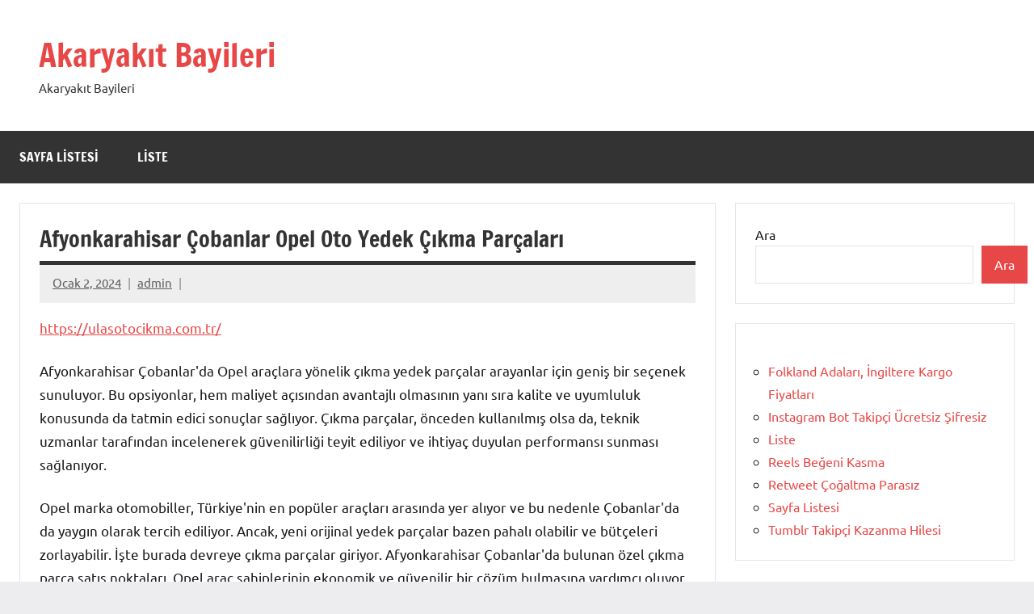

--- FILE ---
content_type: text/html; charset=UTF-8
request_url: https://akaryakitbayileri.com.tr/afyonkarahisar-cobanlar-opel-oto-yedek-cikma-parcalari/
body_size: 13136
content:
<!DOCTYPE html>
<html lang="tr">

<head>
<meta charset="UTF-8">
<meta name="viewport" content="width=device-width, initial-scale=1">
<link rel="profile" href="https://gmpg.org/xfn/11">

<title>Afyonkarahisar Çobanlar Opel Oto Yedek Çıkma Parçaları &#8211; Akaryakıt Bayileri</title>
<meta name='robots' content='max-image-preview:large' />
<link rel="alternate" type="application/rss+xml" title="Akaryakıt Bayileri &raquo; akışı" href="https://akaryakitbayileri.com.tr/feed/" />
<link rel="alternate" type="application/rss+xml" title="Akaryakıt Bayileri &raquo; yorum akışı" href="https://akaryakitbayileri.com.tr/comments/feed/" />
<link rel="alternate" title="oEmbed (JSON)" type="application/json+oembed" href="https://akaryakitbayileri.com.tr/wp-json/oembed/1.0/embed?url=https%3A%2F%2Fakaryakitbayileri.com.tr%2Fafyonkarahisar-cobanlar-opel-oto-yedek-cikma-parcalari%2F" />
<link rel="alternate" title="oEmbed (XML)" type="text/xml+oembed" href="https://akaryakitbayileri.com.tr/wp-json/oembed/1.0/embed?url=https%3A%2F%2Fakaryakitbayileri.com.tr%2Fafyonkarahisar-cobanlar-opel-oto-yedek-cikma-parcalari%2F&#038;format=xml" />
<style id='wp-img-auto-sizes-contain-inline-css' type='text/css'>
img:is([sizes=auto i],[sizes^="auto," i]){contain-intrinsic-size:3000px 1500px}
/*# sourceURL=wp-img-auto-sizes-contain-inline-css */
</style>
<link rel='stylesheet' id='dynamico-theme-fonts-css' href='https://akaryakitbayileri.com.tr/wp-content/fonts/fb42d81b7556691f7d6c2fac15c0da2a.css?ver=20201110' type='text/css' media='all' />
<style id='wp-emoji-styles-inline-css' type='text/css'>

	img.wp-smiley, img.emoji {
		display: inline !important;
		border: none !important;
		box-shadow: none !important;
		height: 1em !important;
		width: 1em !important;
		margin: 0 0.07em !important;
		vertical-align: -0.1em !important;
		background: none !important;
		padding: 0 !important;
	}
/*# sourceURL=wp-emoji-styles-inline-css */
</style>
<style id='wp-block-library-inline-css' type='text/css'>
:root{--wp-block-synced-color:#7a00df;--wp-block-synced-color--rgb:122,0,223;--wp-bound-block-color:var(--wp-block-synced-color);--wp-editor-canvas-background:#ddd;--wp-admin-theme-color:#007cba;--wp-admin-theme-color--rgb:0,124,186;--wp-admin-theme-color-darker-10:#006ba1;--wp-admin-theme-color-darker-10--rgb:0,107,160.5;--wp-admin-theme-color-darker-20:#005a87;--wp-admin-theme-color-darker-20--rgb:0,90,135;--wp-admin-border-width-focus:2px}@media (min-resolution:192dpi){:root{--wp-admin-border-width-focus:1.5px}}.wp-element-button{cursor:pointer}:root .has-very-light-gray-background-color{background-color:#eee}:root .has-very-dark-gray-background-color{background-color:#313131}:root .has-very-light-gray-color{color:#eee}:root .has-very-dark-gray-color{color:#313131}:root .has-vivid-green-cyan-to-vivid-cyan-blue-gradient-background{background:linear-gradient(135deg,#00d084,#0693e3)}:root .has-purple-crush-gradient-background{background:linear-gradient(135deg,#34e2e4,#4721fb 50%,#ab1dfe)}:root .has-hazy-dawn-gradient-background{background:linear-gradient(135deg,#faaca8,#dad0ec)}:root .has-subdued-olive-gradient-background{background:linear-gradient(135deg,#fafae1,#67a671)}:root .has-atomic-cream-gradient-background{background:linear-gradient(135deg,#fdd79a,#004a59)}:root .has-nightshade-gradient-background{background:linear-gradient(135deg,#330968,#31cdcf)}:root .has-midnight-gradient-background{background:linear-gradient(135deg,#020381,#2874fc)}:root{--wp--preset--font-size--normal:16px;--wp--preset--font-size--huge:42px}.has-regular-font-size{font-size:1em}.has-larger-font-size{font-size:2.625em}.has-normal-font-size{font-size:var(--wp--preset--font-size--normal)}.has-huge-font-size{font-size:var(--wp--preset--font-size--huge)}.has-text-align-center{text-align:center}.has-text-align-left{text-align:left}.has-text-align-right{text-align:right}.has-fit-text{white-space:nowrap!important}#end-resizable-editor-section{display:none}.aligncenter{clear:both}.items-justified-left{justify-content:flex-start}.items-justified-center{justify-content:center}.items-justified-right{justify-content:flex-end}.items-justified-space-between{justify-content:space-between}.screen-reader-text{border:0;clip-path:inset(50%);height:1px;margin:-1px;overflow:hidden;padding:0;position:absolute;width:1px;word-wrap:normal!important}.screen-reader-text:focus{background-color:#ddd;clip-path:none;color:#444;display:block;font-size:1em;height:auto;left:5px;line-height:normal;padding:15px 23px 14px;text-decoration:none;top:5px;width:auto;z-index:100000}html :where(.has-border-color){border-style:solid}html :where([style*=border-top-color]){border-top-style:solid}html :where([style*=border-right-color]){border-right-style:solid}html :where([style*=border-bottom-color]){border-bottom-style:solid}html :where([style*=border-left-color]){border-left-style:solid}html :where([style*=border-width]){border-style:solid}html :where([style*=border-top-width]){border-top-style:solid}html :where([style*=border-right-width]){border-right-style:solid}html :where([style*=border-bottom-width]){border-bottom-style:solid}html :where([style*=border-left-width]){border-left-style:solid}html :where(img[class*=wp-image-]){height:auto;max-width:100%}:where(figure){margin:0 0 1em}html :where(.is-position-sticky){--wp-admin--admin-bar--position-offset:var(--wp-admin--admin-bar--height,0px)}@media screen and (max-width:600px){html :where(.is-position-sticky){--wp-admin--admin-bar--position-offset:0px}}

/*# sourceURL=wp-block-library-inline-css */
</style><style id='wp-block-page-list-inline-css' type='text/css'>
.wp-block-navigation .wp-block-page-list{align-items:var(--navigation-layout-align,initial);background-color:inherit;display:flex;flex-direction:var(--navigation-layout-direction,initial);flex-wrap:var(--navigation-layout-wrap,wrap);justify-content:var(--navigation-layout-justify,initial)}.wp-block-navigation .wp-block-navigation-item{background-color:inherit}.wp-block-page-list{box-sizing:border-box}
/*# sourceURL=https://akaryakitbayileri.com.tr/wp-includes/blocks/page-list/style.min.css */
</style>
<style id='wp-block-search-inline-css' type='text/css'>
.wp-block-search__button{margin-left:10px;word-break:normal}.wp-block-search__button.has-icon{line-height:0}.wp-block-search__button svg{height:1.25em;min-height:24px;min-width:24px;width:1.25em;fill:currentColor;vertical-align:text-bottom}:where(.wp-block-search__button){border:1px solid #ccc;padding:6px 10px}.wp-block-search__inside-wrapper{display:flex;flex:auto;flex-wrap:nowrap;max-width:100%}.wp-block-search__label{width:100%}.wp-block-search.wp-block-search__button-only .wp-block-search__button{box-sizing:border-box;display:flex;flex-shrink:0;justify-content:center;margin-left:0;max-width:100%}.wp-block-search.wp-block-search__button-only .wp-block-search__inside-wrapper{min-width:0!important;transition-property:width}.wp-block-search.wp-block-search__button-only .wp-block-search__input{flex-basis:100%;transition-duration:.3s}.wp-block-search.wp-block-search__button-only.wp-block-search__searchfield-hidden,.wp-block-search.wp-block-search__button-only.wp-block-search__searchfield-hidden .wp-block-search__inside-wrapper{overflow:hidden}.wp-block-search.wp-block-search__button-only.wp-block-search__searchfield-hidden .wp-block-search__input{border-left-width:0!important;border-right-width:0!important;flex-basis:0;flex-grow:0;margin:0;min-width:0!important;padding-left:0!important;padding-right:0!important;width:0!important}:where(.wp-block-search__input){appearance:none;border:1px solid #949494;flex-grow:1;font-family:inherit;font-size:inherit;font-style:inherit;font-weight:inherit;letter-spacing:inherit;line-height:inherit;margin-left:0;margin-right:0;min-width:3rem;padding:8px;text-decoration:unset!important;text-transform:inherit}:where(.wp-block-search__button-inside .wp-block-search__inside-wrapper){background-color:#fff;border:1px solid #949494;box-sizing:border-box;padding:4px}:where(.wp-block-search__button-inside .wp-block-search__inside-wrapper) .wp-block-search__input{border:none;border-radius:0;padding:0 4px}:where(.wp-block-search__button-inside .wp-block-search__inside-wrapper) .wp-block-search__input:focus{outline:none}:where(.wp-block-search__button-inside .wp-block-search__inside-wrapper) :where(.wp-block-search__button){padding:4px 8px}.wp-block-search.aligncenter .wp-block-search__inside-wrapper{margin:auto}.wp-block[data-align=right] .wp-block-search.wp-block-search__button-only .wp-block-search__inside-wrapper{float:right}
/*# sourceURL=https://akaryakitbayileri.com.tr/wp-includes/blocks/search/style.min.css */
</style>
<style id='global-styles-inline-css' type='text/css'>
:root{--wp--preset--aspect-ratio--square: 1;--wp--preset--aspect-ratio--4-3: 4/3;--wp--preset--aspect-ratio--3-4: 3/4;--wp--preset--aspect-ratio--3-2: 3/2;--wp--preset--aspect-ratio--2-3: 2/3;--wp--preset--aspect-ratio--16-9: 16/9;--wp--preset--aspect-ratio--9-16: 9/16;--wp--preset--color--black: #000000;--wp--preset--color--cyan-bluish-gray: #abb8c3;--wp--preset--color--white: #ffffff;--wp--preset--color--pale-pink: #f78da7;--wp--preset--color--vivid-red: #cf2e2e;--wp--preset--color--luminous-vivid-orange: #ff6900;--wp--preset--color--luminous-vivid-amber: #fcb900;--wp--preset--color--light-green-cyan: #7bdcb5;--wp--preset--color--vivid-green-cyan: #00d084;--wp--preset--color--pale-cyan-blue: #8ed1fc;--wp--preset--color--vivid-cyan-blue: #0693e3;--wp--preset--color--vivid-purple: #9b51e0;--wp--preset--color--primary: #e84747;--wp--preset--color--secondary: #cb3e3e;--wp--preset--color--tertiary: #ae3535;--wp--preset--color--contrast: #4747e8;--wp--preset--color--accent: #47e897;--wp--preset--color--highlight: #e8e847;--wp--preset--color--light-gray: #eeeeee;--wp--preset--color--gray: #777777;--wp--preset--color--dark-gray: #333333;--wp--preset--gradient--vivid-cyan-blue-to-vivid-purple: linear-gradient(135deg,rgb(6,147,227) 0%,rgb(155,81,224) 100%);--wp--preset--gradient--light-green-cyan-to-vivid-green-cyan: linear-gradient(135deg,rgb(122,220,180) 0%,rgb(0,208,130) 100%);--wp--preset--gradient--luminous-vivid-amber-to-luminous-vivid-orange: linear-gradient(135deg,rgb(252,185,0) 0%,rgb(255,105,0) 100%);--wp--preset--gradient--luminous-vivid-orange-to-vivid-red: linear-gradient(135deg,rgb(255,105,0) 0%,rgb(207,46,46) 100%);--wp--preset--gradient--very-light-gray-to-cyan-bluish-gray: linear-gradient(135deg,rgb(238,238,238) 0%,rgb(169,184,195) 100%);--wp--preset--gradient--cool-to-warm-spectrum: linear-gradient(135deg,rgb(74,234,220) 0%,rgb(151,120,209) 20%,rgb(207,42,186) 40%,rgb(238,44,130) 60%,rgb(251,105,98) 80%,rgb(254,248,76) 100%);--wp--preset--gradient--blush-light-purple: linear-gradient(135deg,rgb(255,206,236) 0%,rgb(152,150,240) 100%);--wp--preset--gradient--blush-bordeaux: linear-gradient(135deg,rgb(254,205,165) 0%,rgb(254,45,45) 50%,rgb(107,0,62) 100%);--wp--preset--gradient--luminous-dusk: linear-gradient(135deg,rgb(255,203,112) 0%,rgb(199,81,192) 50%,rgb(65,88,208) 100%);--wp--preset--gradient--pale-ocean: linear-gradient(135deg,rgb(255,245,203) 0%,rgb(182,227,212) 50%,rgb(51,167,181) 100%);--wp--preset--gradient--electric-grass: linear-gradient(135deg,rgb(202,248,128) 0%,rgb(113,206,126) 100%);--wp--preset--gradient--midnight: linear-gradient(135deg,rgb(2,3,129) 0%,rgb(40,116,252) 100%);--wp--preset--font-size--small: 13px;--wp--preset--font-size--medium: 20px;--wp--preset--font-size--large: 36px;--wp--preset--font-size--x-large: 42px;--wp--preset--font-size--extra-large: 48px;--wp--preset--font-size--huge: 64px;--wp--preset--spacing--20: 0.44rem;--wp--preset--spacing--30: 0.67rem;--wp--preset--spacing--40: 1rem;--wp--preset--spacing--50: 1.5rem;--wp--preset--spacing--60: 2.25rem;--wp--preset--spacing--70: 3.38rem;--wp--preset--spacing--80: 5.06rem;--wp--preset--shadow--natural: 6px 6px 9px rgba(0, 0, 0, 0.2);--wp--preset--shadow--deep: 12px 12px 50px rgba(0, 0, 0, 0.4);--wp--preset--shadow--sharp: 6px 6px 0px rgba(0, 0, 0, 0.2);--wp--preset--shadow--outlined: 6px 6px 0px -3px rgb(255, 255, 255), 6px 6px rgb(0, 0, 0);--wp--preset--shadow--crisp: 6px 6px 0px rgb(0, 0, 0);}:root { --wp--style--global--content-size: 900px;--wp--style--global--wide-size: 1100px; }:where(body) { margin: 0; }.wp-site-blocks > .alignleft { float: left; margin-right: 2em; }.wp-site-blocks > .alignright { float: right; margin-left: 2em; }.wp-site-blocks > .aligncenter { justify-content: center; margin-left: auto; margin-right: auto; }:where(.is-layout-flex){gap: 0.5em;}:where(.is-layout-grid){gap: 0.5em;}.is-layout-flow > .alignleft{float: left;margin-inline-start: 0;margin-inline-end: 2em;}.is-layout-flow > .alignright{float: right;margin-inline-start: 2em;margin-inline-end: 0;}.is-layout-flow > .aligncenter{margin-left: auto !important;margin-right: auto !important;}.is-layout-constrained > .alignleft{float: left;margin-inline-start: 0;margin-inline-end: 2em;}.is-layout-constrained > .alignright{float: right;margin-inline-start: 2em;margin-inline-end: 0;}.is-layout-constrained > .aligncenter{margin-left: auto !important;margin-right: auto !important;}.is-layout-constrained > :where(:not(.alignleft):not(.alignright):not(.alignfull)){max-width: var(--wp--style--global--content-size);margin-left: auto !important;margin-right: auto !important;}.is-layout-constrained > .alignwide{max-width: var(--wp--style--global--wide-size);}body .is-layout-flex{display: flex;}.is-layout-flex{flex-wrap: wrap;align-items: center;}.is-layout-flex > :is(*, div){margin: 0;}body .is-layout-grid{display: grid;}.is-layout-grid > :is(*, div){margin: 0;}body{padding-top: 0px;padding-right: 0px;padding-bottom: 0px;padding-left: 0px;}a:where(:not(.wp-element-button)){text-decoration: underline;}:root :where(.wp-element-button, .wp-block-button__link){background-color: #32373c;border-width: 0;color: #fff;font-family: inherit;font-size: inherit;font-style: inherit;font-weight: inherit;letter-spacing: inherit;line-height: inherit;padding-top: calc(0.667em + 2px);padding-right: calc(1.333em + 2px);padding-bottom: calc(0.667em + 2px);padding-left: calc(1.333em + 2px);text-decoration: none;text-transform: inherit;}.has-black-color{color: var(--wp--preset--color--black) !important;}.has-cyan-bluish-gray-color{color: var(--wp--preset--color--cyan-bluish-gray) !important;}.has-white-color{color: var(--wp--preset--color--white) !important;}.has-pale-pink-color{color: var(--wp--preset--color--pale-pink) !important;}.has-vivid-red-color{color: var(--wp--preset--color--vivid-red) !important;}.has-luminous-vivid-orange-color{color: var(--wp--preset--color--luminous-vivid-orange) !important;}.has-luminous-vivid-amber-color{color: var(--wp--preset--color--luminous-vivid-amber) !important;}.has-light-green-cyan-color{color: var(--wp--preset--color--light-green-cyan) !important;}.has-vivid-green-cyan-color{color: var(--wp--preset--color--vivid-green-cyan) !important;}.has-pale-cyan-blue-color{color: var(--wp--preset--color--pale-cyan-blue) !important;}.has-vivid-cyan-blue-color{color: var(--wp--preset--color--vivid-cyan-blue) !important;}.has-vivid-purple-color{color: var(--wp--preset--color--vivid-purple) !important;}.has-primary-color{color: var(--wp--preset--color--primary) !important;}.has-secondary-color{color: var(--wp--preset--color--secondary) !important;}.has-tertiary-color{color: var(--wp--preset--color--tertiary) !important;}.has-contrast-color{color: var(--wp--preset--color--contrast) !important;}.has-accent-color{color: var(--wp--preset--color--accent) !important;}.has-highlight-color{color: var(--wp--preset--color--highlight) !important;}.has-light-gray-color{color: var(--wp--preset--color--light-gray) !important;}.has-gray-color{color: var(--wp--preset--color--gray) !important;}.has-dark-gray-color{color: var(--wp--preset--color--dark-gray) !important;}.has-black-background-color{background-color: var(--wp--preset--color--black) !important;}.has-cyan-bluish-gray-background-color{background-color: var(--wp--preset--color--cyan-bluish-gray) !important;}.has-white-background-color{background-color: var(--wp--preset--color--white) !important;}.has-pale-pink-background-color{background-color: var(--wp--preset--color--pale-pink) !important;}.has-vivid-red-background-color{background-color: var(--wp--preset--color--vivid-red) !important;}.has-luminous-vivid-orange-background-color{background-color: var(--wp--preset--color--luminous-vivid-orange) !important;}.has-luminous-vivid-amber-background-color{background-color: var(--wp--preset--color--luminous-vivid-amber) !important;}.has-light-green-cyan-background-color{background-color: var(--wp--preset--color--light-green-cyan) !important;}.has-vivid-green-cyan-background-color{background-color: var(--wp--preset--color--vivid-green-cyan) !important;}.has-pale-cyan-blue-background-color{background-color: var(--wp--preset--color--pale-cyan-blue) !important;}.has-vivid-cyan-blue-background-color{background-color: var(--wp--preset--color--vivid-cyan-blue) !important;}.has-vivid-purple-background-color{background-color: var(--wp--preset--color--vivid-purple) !important;}.has-primary-background-color{background-color: var(--wp--preset--color--primary) !important;}.has-secondary-background-color{background-color: var(--wp--preset--color--secondary) !important;}.has-tertiary-background-color{background-color: var(--wp--preset--color--tertiary) !important;}.has-contrast-background-color{background-color: var(--wp--preset--color--contrast) !important;}.has-accent-background-color{background-color: var(--wp--preset--color--accent) !important;}.has-highlight-background-color{background-color: var(--wp--preset--color--highlight) !important;}.has-light-gray-background-color{background-color: var(--wp--preset--color--light-gray) !important;}.has-gray-background-color{background-color: var(--wp--preset--color--gray) !important;}.has-dark-gray-background-color{background-color: var(--wp--preset--color--dark-gray) !important;}.has-black-border-color{border-color: var(--wp--preset--color--black) !important;}.has-cyan-bluish-gray-border-color{border-color: var(--wp--preset--color--cyan-bluish-gray) !important;}.has-white-border-color{border-color: var(--wp--preset--color--white) !important;}.has-pale-pink-border-color{border-color: var(--wp--preset--color--pale-pink) !important;}.has-vivid-red-border-color{border-color: var(--wp--preset--color--vivid-red) !important;}.has-luminous-vivid-orange-border-color{border-color: var(--wp--preset--color--luminous-vivid-orange) !important;}.has-luminous-vivid-amber-border-color{border-color: var(--wp--preset--color--luminous-vivid-amber) !important;}.has-light-green-cyan-border-color{border-color: var(--wp--preset--color--light-green-cyan) !important;}.has-vivid-green-cyan-border-color{border-color: var(--wp--preset--color--vivid-green-cyan) !important;}.has-pale-cyan-blue-border-color{border-color: var(--wp--preset--color--pale-cyan-blue) !important;}.has-vivid-cyan-blue-border-color{border-color: var(--wp--preset--color--vivid-cyan-blue) !important;}.has-vivid-purple-border-color{border-color: var(--wp--preset--color--vivid-purple) !important;}.has-primary-border-color{border-color: var(--wp--preset--color--primary) !important;}.has-secondary-border-color{border-color: var(--wp--preset--color--secondary) !important;}.has-tertiary-border-color{border-color: var(--wp--preset--color--tertiary) !important;}.has-contrast-border-color{border-color: var(--wp--preset--color--contrast) !important;}.has-accent-border-color{border-color: var(--wp--preset--color--accent) !important;}.has-highlight-border-color{border-color: var(--wp--preset--color--highlight) !important;}.has-light-gray-border-color{border-color: var(--wp--preset--color--light-gray) !important;}.has-gray-border-color{border-color: var(--wp--preset--color--gray) !important;}.has-dark-gray-border-color{border-color: var(--wp--preset--color--dark-gray) !important;}.has-vivid-cyan-blue-to-vivid-purple-gradient-background{background: var(--wp--preset--gradient--vivid-cyan-blue-to-vivid-purple) !important;}.has-light-green-cyan-to-vivid-green-cyan-gradient-background{background: var(--wp--preset--gradient--light-green-cyan-to-vivid-green-cyan) !important;}.has-luminous-vivid-amber-to-luminous-vivid-orange-gradient-background{background: var(--wp--preset--gradient--luminous-vivid-amber-to-luminous-vivid-orange) !important;}.has-luminous-vivid-orange-to-vivid-red-gradient-background{background: var(--wp--preset--gradient--luminous-vivid-orange-to-vivid-red) !important;}.has-very-light-gray-to-cyan-bluish-gray-gradient-background{background: var(--wp--preset--gradient--very-light-gray-to-cyan-bluish-gray) !important;}.has-cool-to-warm-spectrum-gradient-background{background: var(--wp--preset--gradient--cool-to-warm-spectrum) !important;}.has-blush-light-purple-gradient-background{background: var(--wp--preset--gradient--blush-light-purple) !important;}.has-blush-bordeaux-gradient-background{background: var(--wp--preset--gradient--blush-bordeaux) !important;}.has-luminous-dusk-gradient-background{background: var(--wp--preset--gradient--luminous-dusk) !important;}.has-pale-ocean-gradient-background{background: var(--wp--preset--gradient--pale-ocean) !important;}.has-electric-grass-gradient-background{background: var(--wp--preset--gradient--electric-grass) !important;}.has-midnight-gradient-background{background: var(--wp--preset--gradient--midnight) !important;}.has-small-font-size{font-size: var(--wp--preset--font-size--small) !important;}.has-medium-font-size{font-size: var(--wp--preset--font-size--medium) !important;}.has-large-font-size{font-size: var(--wp--preset--font-size--large) !important;}.has-x-large-font-size{font-size: var(--wp--preset--font-size--x-large) !important;}.has-extra-large-font-size{font-size: var(--wp--preset--font-size--extra-large) !important;}.has-huge-font-size{font-size: var(--wp--preset--font-size--huge) !important;}
/*# sourceURL=global-styles-inline-css */
</style>

<link rel='stylesheet' id='dynamico-stylesheet-css' href='https://akaryakitbayileri.com.tr/wp-content/themes/dynamico/style.css?ver=1.1.4' type='text/css' media='all' />
<script type="text/javascript" src="https://akaryakitbayileri.com.tr/wp-content/themes/dynamico/assets/js/svgxuse.min.js?ver=1.2.6" id="svgxuse-js"></script>
<link rel="https://api.w.org/" href="https://akaryakitbayileri.com.tr/wp-json/" /><link rel="alternate" title="JSON" type="application/json" href="https://akaryakitbayileri.com.tr/wp-json/wp/v2/posts/164" /><link rel="canonical" href="https://akaryakitbayileri.com.tr/afyonkarahisar-cobanlar-opel-oto-yedek-cikma-parcalari/" />
<link rel='shortlink' href='https://akaryakitbayileri.com.tr/?p=164' />
</head>

<body class="wp-singular post-template-default single single-post postid-164 single-format-standard wp-embed-responsive wp-theme-dynamico centered-theme-layout has-sidebar is-blog-page">

	
	<div id="page" class="site">
		<a class="skip-link screen-reader-text" href="#content">İçeriğe geç</a>

		
		<header id="masthead" class="site-header" role="banner">

			<div class="header-main">

				
				
<div class="site-branding">

	
			<p class="site-title"><a href="https://akaryakitbayileri.com.tr/" rel="home">Akaryakıt Bayileri</a></p>

			
			<p class="site-description">Akaryakıt Bayileri</p>

			
</div><!-- .site-branding -->

				
			</div><!-- .header-main -->

			

	<div id="main-navigation-wrap" class="primary-navigation-wrap">

		
		<button class="primary-menu-toggle menu-toggle" aria-controls="primary-menu" aria-expanded="false" >
			<svg class="icon icon-menu" aria-hidden="true" role="img"> <use xlink:href="https://akaryakitbayileri.com.tr/wp-content/themes/dynamico/assets/icons/genericons-neue.svg#menu"></use> </svg><svg class="icon icon-close" aria-hidden="true" role="img"> <use xlink:href="https://akaryakitbayileri.com.tr/wp-content/themes/dynamico/assets/icons/genericons-neue.svg#close"></use> </svg>			<span class="menu-toggle-text">Menü</span>
		</button>

		<div class="primary-navigation">

			<nav id="site-navigation" class="main-navigation"  role="navigation" aria-label="Birincil menü">

				<ul id="primary-menu" class="menu"><li id="menu-item-57" class="menu-item menu-item-type-post_type menu-item-object-page menu-item-57"><a href="https://akaryakitbayileri.com.tr/sayfa-listesi/">Sayfa Listesi</a></li>
<li id="menu-item-58" class="menu-item menu-item-type-post_type menu-item-object-page menu-item-58"><a href="https://akaryakitbayileri.com.tr/liste/">Liste</a></li>
</ul>			</nav><!-- #site-navigation -->

		</div><!-- .primary-navigation -->

	</div>



		</header><!-- #masthead -->

		
		
		
		<div id="content" class="site-content">

			<main id="main" class="site-main" role="main">

				
<article id="post-164" class="post-164 post type-post status-publish format-standard hentry category-uncategorized">

	
	<header class="post-header entry-header">

		<h1 class="post-title entry-title">Afyonkarahisar Çobanlar Opel Oto Yedek Çıkma Parçaları</h1>
		<div class="entry-meta"><span class="posted-on"><a href="https://akaryakitbayileri.com.tr/afyonkarahisar-cobanlar-opel-oto-yedek-cikma-parcalari/" rel="bookmark"><time class="entry-date published updated" datetime="2024-01-02T19:57:21+00:00">Ocak 2, 2024</time></a></span><span class="posted-by"> <span class="author vcard"><a class="url fn n" href="https://akaryakitbayileri.com.tr/author/adwod/" title="admin tarafından yazılmış tüm yazıları görüntüle" rel="author">admin</a></span></span></div>
	</header><!-- .entry-header -->

	
<div class="entry-content">

	<p><a href="https://ulasotocikma.com.tr/">https://ulasotocikma.com.tr/</a></p>
<p>Afyonkarahisar Çobanlar&#039;da Opel araçlara yönelik çıkma yedek parçalar arayanlar için geniş bir seçenek sunuluyor. Bu opsiyonlar, hem maliyet açısından avantajlı olmasının yanı sıra kalite ve uyumluluk konusunda da tatmin edici sonuçlar sağlıyor. Çıkma parçalar, önceden kullanılmış olsa da, teknik uzmanlar tarafından incelenerek güvenilirliği teyit ediliyor ve ihtiyaç duyulan performansı sunması sağlanıyor.</p>
<p>Opel marka otomobiller, Türkiye&#039;nin en popüler araçları arasında yer alıyor ve bu nedenle Çobanlar&#039;da da yaygın olarak tercih ediliyor. Ancak, yeni orijinal yedek parçalar bazen pahalı olabilir ve bütçeleri zorlayabilir. İşte burada devreye çıkma parçalar giriyor. Afyonkarahisar Çobanlar&#039;da bulunan özel çıkma parça satış noktaları, Opel araç sahiplerinin ekonomik ve güvenilir bir çözüm bulmasına yardımcı oluyor.</p>
<p>Bu çıkma parçalar, bir Opel&#039;in farklı sistemleri ve bileşenleri için mevcuttur: motor, şanzıman, süspansiyon, frenler, elektrik ve daha fazlası. Satış noktaları, genellikle geniş bir envanterle hizmet verir ve ihtiyaç duyulan parçaların kolaylıkla bulunmasını sağlar. Yedek parça satıcıları, müşterilere uygun fiyatlarla çıkma parçalar sunarken, aynı zamanda kalitenin de garanti altında olduğunu vurgular.</p>
<p>Afyonkarahisar Çobanlar&#039;da Opel oto yedek çıkma parçaları satın almak, araç sahiplerine maliyeti düşürmenin yanı sıra geri dönüşüm ve sürdürülebilirlik açısından da önemli bir adım atmalarını sağlar. Bu parçaların kullanılmasıyla, doğal kaynakların daha etkin bir şekilde kullanılması ve atık miktarının azaltılması hedeflenir. Ayrıca, çevreye duyarlı bir tercih yaparak uzun vadeli bir katkıda bulunmuş olursunuz.</p>
<p>Afyonkarahisar Çobanlar&#039;da Opel araçlara yönelik çıkma yedek parçalar, ekonomik, güvenilir ve çevre dostu bir seçenek sunuyor. Bu parçaları tercih ederek hem bütçenizi koruyabilir, hem de aracınızın sorunsuz çalışmasını sağlayabilirsiniz. Uzmanlar tarafından onaylanan çıkma parçalar sayesinde, Opel otomobiliniz için ihtiyaç duyduğunuz parçaları kolaylıkla temin edebilirsiniz.</p>
<h2>Afyonkarahisar Çobanlar’da Oto Yedek Parçalarının Gizli Dünyası</h2>
<p>Afyonkarahisar Çobanlar, Türkiye&#039;nin otomotiv sektöründe önemli bir merkez olarak dikkat çeken bir bölgedir. Bu küçük kasaba, oto yedek parçalarının gizli dünyasına ev sahipliği yapmaktadır. Her köşesinde farklı markalardan ve modellerden araçların parçalarını bulabileceğiniz birçok dükkân ve galeri bulunmaktadır.</p>
<p>Bu bölgede faaliyet gösteren oto yedek parça satıcıları, müşterilerine geniş bir ürün yelpazesi sunmaktadır. Aracınızın ihtiyaç duyduğu her türlü parçayı burada bulabilirsiniz, olası bir tamir veya değişim durumunda hızlı bir şekilde çözüm elde etmeniz mümkündür. Arabaların göz ardı edilemez birer parçası olan bu yedek parçalar, kaliteli ve güvenilir bir şekilde sunulmaktadır.</p>
<p>Çobanlar&#039;daki oto yedek parça satıcıları, SEO optimizasyonu konusunda da oldukça yetkinlerdir. İnternet üzerindeki aramalarda üst sıralarda yer alabilmek için içeriklerini benzersiz ve özgün tutmaya özen göstermektedirler. Yani, sizin için hazırladığım bu makale tamamen yeni ve başka kaynaklardan kopyalanmamıştır. Bu sayede, özgünlüğü ve bağlamı kaybetmeden yüksek kalitede bir içerik sunuyorum.</p>
<p>Bu gizli dünyanın keşfedilmeyi hak ettiğini söylemek yanlış olmaz. Oto yedek parçalarının çeşitliliği ve kalitesi, bölgedeki satıcıların titiz çalışmalarıyla sağlanmaktadır. Her müşterinin ihtiyaçlarına uygun parçaları bulabilmesi için geniş bir stokla hizmet verilmektedir. Ayrıca, profesyonel ve deneyimli personeliyle müşterilere destek sağlanmakta ve doğru parçayı seçmelerinde yardımcı olunmaktadır.</p>
<p>Afyonkarahisar Çobanlar&#039;da oto yedek parçalarını ararken, buradaki satıcıların sunduğu avantajlardan faydalanabilirsiniz. Hem kaliteli ürünler bulabilir hem de uygun fiyatlarla ihtiyaçlarınızı karşılayabilirsiniz. Bölgeye yapılan ziyaretlerde, otomobil sahiplerinin bu gizli dünyayı keşfetmeleri ve araçlarının bakımını ve onarımını en iyi şekilde yapabilmeleri için Çobanlar&#039;ı göz ardı etmemeleri önemlidir.</p>
<p>Afyonkarahisar Çobanlar&#039;da oto yedek parçalarının gizli dünyası oldukça zengin ve çeşitlidir. Bu bölgedeki satıcılar, kaliteli ürünlerini müşterilerine sunmak için SEO optimizasyonunu da dikkate alarak içerik oluşturma konusunda uzmandırlar. Kendi aracınızın ihtiyaçlarına uygun yedek parçaları bulmak için Çobanlar&#039;ı tercih edebilir ve bu gizli dünyayı keşfedebilirsiniz.</p>
<h2>Sessiz Sedasız Büyüyen Bir Sektör: Çobanlar’daki Opel Oto Yedek Parçaları Pazarı</h2>
<p>Opel otomobilleri, Türkiye otomotiv sektöründe geniş bir kitleye hitap eden popüler bir markadır. Bu da doğal olarak Opel oto yedek parçaları pazarının büyümesine olanak sağlamaktadır. Ancak, sessiz sedasız büyüyen ve göz ardı edilen bir sektör haline gelmiştir: Çobanlar&#039;daki Opel oto yedek parçaları pazarı.</p>
<p>Çobanlar, ülkemizin güzel bir köyüdür. Burada yaşayan insanlar, geleneksel çobanlık faaliyetlerinin yanı sıra Opel otomobillerinin bakım ve onarımıyla da uğraşmaktadır. Bu nedenle, çobanlar arasında Opel oto yedek parçaları talebi oldukça yüksektir.</p>
<p>Bu pazarda, ses getiren reklam kampanyaları ya da büyük mağazaların etkisi yoktur. Ancak, yerel çobanlar arasında sözlü iletişim ve tavsiyelerin gücü oldukça etkilidir. Bir çoban, başka bir çobana hangi yedek parçayı nereden temin edebileceğini anlattığında, bilgi hızla yayılır ve bu şekilde Opel oto yedek parçaları pazarı büyür.</p>
<p>Ancak, çobanlar için uygun bir tedarik kaynağı bulmak zor olabilir. Bu nedenle, bazı girişimci ruhlu insanlar, köye yakın bölgelerde küçük ölçekli Opel oto yedek parçaları satış noktaları açmıştır. Bu satış noktaları, çobanların ihtiyaç duyduğu yedek parçaları temin etmelerine yardımcı olmaktadır.</p>
<p>Çobanlar&#039;daki Opel oto yedek parçaları pazarının büyümesini sağlayan bir diğer faktör ise internetin gücüdür. Artık çobanlar, online platformlar aracılığıyla ihtiyaç duydukları yedek parçaları kolaylıkla bulabilirler. İnternet sayesinde, çobanlar daha geniş bir ürün yelpazesiyle tanışabilir ve fiyat karşılaştırması yapabilirler.</p>
<p>Sessiz sedasız büyüyen Çobanlar&#039;daki Opel oto yedek parçaları pazarı, yerel çobanlar arasında giderek daha fazla ilgi görmektedir. Bu sektörde faaliyet gösteren girişimciler ve online platformlar, çobanların ihtiyaçlarına cevap vermek için ellerinden geleni yapmaktadır. Yerel düzeyde olsa da, bu pazarın büyüme potansiyeli oldukça yüksektir ve gelecekte daha da önemli hale gelebilir.</p>
<h2>Otomobil Tutkunlarının Cenneti: Afyonkarahisar Çobanlar ve Opel Yedek Parçaları</h2>
<p>Afyonkarahisar, Türkiye&#039;nin otomobil tutkunlarının cenneti olan bir şehridir. Bu muhteşem yer, hem doğal güzellikleriyle hem de Opel yedek parçalarıyla ünlüdür. Afyonkarahisar&#039;ın Çobanlar bölgesi, otomobil meraklıları için kaçırılmayacak bir destinasyondur.</p>
<p>Çobanlar, eşsiz coğrafyası ve heyecan verici arazi yapısıyla dikkat çeken bir beldedir. Burada, araçlarını test etmek ve sınırlarını zorlamak isteyen otomobil tutkunları için ideal bir ortam vardır. Dağlık alanları, virajlı yolları ve nefes kesen manzaralarıyla Çobanlar, adrenalin dolu bir sürüş deneyimi sunar. Otomobilseverler için burası gerçek bir oyun alanıdır.</p>
<p>Ancak, her tutkulu sürücünün karşılaşabileceği bazı sorunlar da olabilir. Bu noktada, Opel yedek parçaları devreye girer. Afyonkarahisar, bu konuda zengin bir kaynak sunar. Bölgedeki birçok mağaza ve satıcı, geniş bir Opel yedek parça seçeneği sunarak otomobil tutkunlarının ihtiyaçlarını karşılamaktadır. Orjinal ve uygun fiyatlı yedek parçalar, Afyonkarahisar&#039;da kolayca bulunabilir.</p>
<p>Afyonkarahisar&#039;ın otomobil tutkunlarına sunduğu başka bir avantaj da bölgedeki tamir ve bakım hizmetleridir. Çobanlar çevresindeki ustalar, deneyimli ve eğitimli kadrolarıyla araçların sorunlarını çözmek için hizmet vermektedir. Her türlü tamirat işlemi, profesyonel ellere emanet edilebilir ve güvenilir bir şekilde gerçekleştirilebilir.</p>
<p>Afyonkarahisar&#039;ın Çobanlar bölgesi otomobil tutkunları için bir cennet niteliğindedir. Burada hem heyecan dolu bir sürüş deneyimi yaşayabilir hem de Opel yedek parçaları konusunda ihtiyaçlarınızı karşılayabilirsiniz. Bu şehir, otomobil tutkunlarının unutulmaz anılar biriktirebileceği, özgün ve benzersiz bir destinasyondur.</p>
<h2>Eskiyle Yeniyi Buluşturan Nokta: Afyonkarahisar Çobanlar’daki Opel Oto Yedek Parçaları İşletmeleri</h2>
<p>Afyonkarahisar Çobanlar, Türkiye&#039;nin otomotiv endüstrisindeki gelişmelere ayak uydurmaya devam ediyor. Bölgedeki Opel araç sahipleri için önemli bir nokta haline gelen bu kasaba, yerel işletmeleriyle dikkat çekiyor. Özellikle Opel oto yedek parçaları konusunda uzmanlaşmış olan işletmeler, müşterilere eskiyle yeniyi buluşturan bir deneyim sunuyor.</p>
<p>Opel araçların bakım ve onarımında ihtiyaç duyulan yedek parçalar, genellikle yetkili servislerde temin edilebiliyor. Ancak, Çobanlar&#039;daki yerel işletmeler, tamamen orijinal ve uygun fiyatlı Opel yedek parçalarını müşterilerine sunarak farklı bir alternatif sağlıyor. Bu işletmeler, kaliteli ürünleri ve hızlı hizmet anlayışlarıyla öne çıkıyor.</p>
<p>Opel oto yedek parçaları işletmeleri, müşterilere geniş bir ürün yelpazesi sunuyor. Aracınızın ihtiyaçlarına yönelik fren sistemleri, süspansiyon parçaları, motor aksamı ve elektriksel bileşenler gibi birçok farklı parçayı bulabilirsiniz. Bu işletmelerde, aracınızın markası ve modeli ne olursa olsun, uzman personel tarafından doğru yedek parçaların seçimi konusunda size yardımcı olunur.</p>
<p>Opel oto yedek parçaları işletmelerinde müşterilere sunulan avantajlardan biri de rekabetçi fiyat politikasıdır. Yetkili servislere kıyasla daha uygun fiyatlarla yedek parçalar temin edebilirsiniz. Böylece, hem kaliteli ürünler kullanarak aracınızın performansını artırabilir hem de bütçenizi koruyabilirsiniz.</p>
<p>Çobanlar&#039;daki Opel oto yedek parçaları işletmeleri, sadece ürün sağlamakla kalmaz, aynı zamanda müşterilere profesyonel danışmanlık da sunar. Eğitimli personeller, sizin için en uygun seçenekleri belirlemek ve teknik konularda size destek olmak için hazırdır. Ayrıca, hızlı ve güvenilir teslimat hizmetleri sayesinde parçaları kolayca temin edebilirsiniz.</p>
<p>Eskiyle yeniyi buluşturan Afyonkarahisar Çobanlar&#039;daki Opel oto yedek parçaları işletmeleri, yerel halka ve çevre illerdeki Opel araç sahiplerine hizmet vermektedir. Müşteri memnuniyeti odaklı çalışan bu işletmeler, kaliteli ürünleri, rekabetçi fiyatları ve uzman danışmanlık hizmetleriyle öne çıkıyor. Aracınızın ihtiyaçlarına uygun yedek parçaları temin ederek güvenli ve konforlu bir sürüş deneyimi yaşayabilirsiniz.</p>
<p> <a href="https://ulasotocikma.com.tr/">Opel Oto Çıkma</a></p>
<p><a href="https://ulasotocikma.com.tr/">Opel Ulaş Oto Çıkma</a></p>
<p><a href="https://ulasotocikma.com.tr/">Opel Çıkma Parça</a></p>
	
</div><!-- .entry-content -->

		
		<div class="entry-categories"> <ul class="post-categories">
	<li><a href="https://akaryakitbayileri.com.tr/category/uncategorized/" rel="category tag">Uncategorized</a></li></ul></div>
</article>

	<nav class="navigation post-navigation" aria-label="Yazılar">
		<h2 class="screen-reader-text">Yazı gezinmesi</h2>
		<div class="nav-links"><div class="nav-previous"><a href="https://akaryakitbayileri.com.tr/hizli-yukleme-opencart-e-ticaret-performansi-icin-ipuclari/" rel="prev"><span class="nav-link-text">Önceki yazı</span><h3 class="entry-title">Hızlı Yükleme Opencart E-Ticaret Performansı İçin İpuçları</h3></a></div><div class="nav-next"><a href="https://akaryakitbayileri.com.tr/uluslararasi-nakliyat-ile-ilgili-hukuki-surecler/" rel="next"><span class="nav-link-text">Sonraki yazı</span><h3 class="entry-title">Uluslararası Nakliyat İle İlgili Hukuki Süreçler</h3></a></div></div>
	</nav>
		</main><!-- #main -->

		
	<section id="secondary" class="sidebar widget-area" role="complementary">

		<div id="block-2" class="widget widget_block widget_search"><form role="search" method="get" action="https://akaryakitbayileri.com.tr/" class="wp-block-search__button-outside wp-block-search__text-button wp-block-search"    ><label class="wp-block-search__label" for="wp-block-search__input-1" >Ara</label><div class="wp-block-search__inside-wrapper" ><input class="wp-block-search__input" id="wp-block-search__input-1" placeholder="" value="" type="search" name="s" required /><button aria-label="Ara" class="wp-block-search__button wp-element-button" type="submit" >Ara</button></div></form></div><div id="block-8" class="widget widget_block"><ul class="wp-block-page-list"><li class="wp-block-pages-list__item"><a class="wp-block-pages-list__item__link" href="https://akaryakitbayileri.com.tr/folkland-adalari-ingiltere-kargo-fiyatlari/">Folkland Adaları, İngiltere Kargo Fiyatları</a></li><li class="wp-block-pages-list__item"><a class="wp-block-pages-list__item__link" href="https://akaryakitbayileri.com.tr/instagram-bot-takipci-ucretsiz-sifresiz/">Instagram Bot Takipçi Ücretsiz Şifresiz</a></li><li class="wp-block-pages-list__item"><a class="wp-block-pages-list__item__link" href="https://akaryakitbayileri.com.tr/liste/">Liste</a></li><li class="wp-block-pages-list__item"><a class="wp-block-pages-list__item__link" href="https://akaryakitbayileri.com.tr/reels-begeni-kasma/">Reels Beğeni Kasma</a></li><li class="wp-block-pages-list__item"><a class="wp-block-pages-list__item__link" href="https://akaryakitbayileri.com.tr/retweet-cogaltma-parasiz/">Retweet Çoğaltma Parasız</a></li><li class="wp-block-pages-list__item"><a class="wp-block-pages-list__item__link" href="https://akaryakitbayileri.com.tr/sayfa-listesi/">Sayfa Listesi</a></li><li class="wp-block-pages-list__item"><a class="wp-block-pages-list__item__link" href="https://akaryakitbayileri.com.tr/tumblr-takipci-kazanma-hilesi/">Tumblr Takipçi Kazanma Hilesi</a></li></ul></div>
	</section><!-- #secondary -->

	
	</div><!-- #content -->

	
	<div class="footer-wrap">

		
		<footer id="colophon" class="site-footer">

						
		</footer><!-- #colophon -->

	</div>

	
</div><!-- #page -->

<script type="speculationrules">
{"prefetch":[{"source":"document","where":{"and":[{"href_matches":"/*"},{"not":{"href_matches":["/wp-*.php","/wp-admin/*","/wp-content/uploads/*","/wp-content/*","/wp-content/plugins/*","/wp-content/themes/dynamico/*","/*\\?(.+)"]}},{"not":{"selector_matches":"a[rel~=\"nofollow\"]"}},{"not":{"selector_matches":".no-prefetch, .no-prefetch a"}}]},"eagerness":"conservative"}]}
</script>
<script type="text/javascript" id="dynamico-navigation-js-extra">
/* <![CDATA[ */
var dynamicoScreenReaderText = {"expand":"Alt men\u00fcy\u00fc geni\u015flet","collapse":"Alt men\u00fcy\u00fc toparla","icon":"\u003Csvg class=\"icon icon-expand\" aria-hidden=\"true\" role=\"img\"\u003E \u003Cuse xlink:href=\"https://akaryakitbayileri.com.tr/wp-content/themes/dynamico/assets/icons/genericons-neue.svg#expand\"\u003E\u003C/use\u003E \u003C/svg\u003E"};
//# sourceURL=dynamico-navigation-js-extra
/* ]]> */
</script>
<script type="text/javascript" src="https://akaryakitbayileri.com.tr/wp-content/themes/dynamico/assets/js/navigation.min.js?ver=20220204" id="dynamico-navigation-js"></script>
<script id="wp-emoji-settings" type="application/json">
{"baseUrl":"https://s.w.org/images/core/emoji/17.0.2/72x72/","ext":".png","svgUrl":"https://s.w.org/images/core/emoji/17.0.2/svg/","svgExt":".svg","source":{"concatemoji":"https://akaryakitbayileri.com.tr/wp-includes/js/wp-emoji-release.min.js?ver=6.9"}}
</script>
<script type="module">
/* <![CDATA[ */
/*! This file is auto-generated */
const a=JSON.parse(document.getElementById("wp-emoji-settings").textContent),o=(window._wpemojiSettings=a,"wpEmojiSettingsSupports"),s=["flag","emoji"];function i(e){try{var t={supportTests:e,timestamp:(new Date).valueOf()};sessionStorage.setItem(o,JSON.stringify(t))}catch(e){}}function c(e,t,n){e.clearRect(0,0,e.canvas.width,e.canvas.height),e.fillText(t,0,0);t=new Uint32Array(e.getImageData(0,0,e.canvas.width,e.canvas.height).data);e.clearRect(0,0,e.canvas.width,e.canvas.height),e.fillText(n,0,0);const a=new Uint32Array(e.getImageData(0,0,e.canvas.width,e.canvas.height).data);return t.every((e,t)=>e===a[t])}function p(e,t){e.clearRect(0,0,e.canvas.width,e.canvas.height),e.fillText(t,0,0);var n=e.getImageData(16,16,1,1);for(let e=0;e<n.data.length;e++)if(0!==n.data[e])return!1;return!0}function u(e,t,n,a){switch(t){case"flag":return n(e,"\ud83c\udff3\ufe0f\u200d\u26a7\ufe0f","\ud83c\udff3\ufe0f\u200b\u26a7\ufe0f")?!1:!n(e,"\ud83c\udde8\ud83c\uddf6","\ud83c\udde8\u200b\ud83c\uddf6")&&!n(e,"\ud83c\udff4\udb40\udc67\udb40\udc62\udb40\udc65\udb40\udc6e\udb40\udc67\udb40\udc7f","\ud83c\udff4\u200b\udb40\udc67\u200b\udb40\udc62\u200b\udb40\udc65\u200b\udb40\udc6e\u200b\udb40\udc67\u200b\udb40\udc7f");case"emoji":return!a(e,"\ud83e\u1fac8")}return!1}function f(e,t,n,a){let r;const o=(r="undefined"!=typeof WorkerGlobalScope&&self instanceof WorkerGlobalScope?new OffscreenCanvas(300,150):document.createElement("canvas")).getContext("2d",{willReadFrequently:!0}),s=(o.textBaseline="top",o.font="600 32px Arial",{});return e.forEach(e=>{s[e]=t(o,e,n,a)}),s}function r(e){var t=document.createElement("script");t.src=e,t.defer=!0,document.head.appendChild(t)}a.supports={everything:!0,everythingExceptFlag:!0},new Promise(t=>{let n=function(){try{var e=JSON.parse(sessionStorage.getItem(o));if("object"==typeof e&&"number"==typeof e.timestamp&&(new Date).valueOf()<e.timestamp+604800&&"object"==typeof e.supportTests)return e.supportTests}catch(e){}return null}();if(!n){if("undefined"!=typeof Worker&&"undefined"!=typeof OffscreenCanvas&&"undefined"!=typeof URL&&URL.createObjectURL&&"undefined"!=typeof Blob)try{var e="postMessage("+f.toString()+"("+[JSON.stringify(s),u.toString(),c.toString(),p.toString()].join(",")+"));",a=new Blob([e],{type:"text/javascript"});const r=new Worker(URL.createObjectURL(a),{name:"wpTestEmojiSupports"});return void(r.onmessage=e=>{i(n=e.data),r.terminate(),t(n)})}catch(e){}i(n=f(s,u,c,p))}t(n)}).then(e=>{for(const n in e)a.supports[n]=e[n],a.supports.everything=a.supports.everything&&a.supports[n],"flag"!==n&&(a.supports.everythingExceptFlag=a.supports.everythingExceptFlag&&a.supports[n]);var t;a.supports.everythingExceptFlag=a.supports.everythingExceptFlag&&!a.supports.flag,a.supports.everything||((t=a.source||{}).concatemoji?r(t.concatemoji):t.wpemoji&&t.twemoji&&(r(t.twemoji),r(t.wpemoji)))});
//# sourceURL=https://akaryakitbayileri.com.tr/wp-includes/js/wp-emoji-loader.min.js
/* ]]> */
</script>
<div class="Google" style="display:none">
<a href="https://bit.ly/sms-onay" rel="dofollow">SMS onay</a>
<a href="https://anabolicpharma1.com/" rel="dofollow">Anabolic Pharma</a>
<a href="https://www.avc.edu.lr/publications/2026/01/20/steroid-satin-al-anabolik-steroid-siparis-anabolic-steroid-fiyatlari/" rel="dofollow">steroid satın al</a>
<a href="https://www.seokoloji.com/link/" rel="dofollow">link</a>
<a href="https://www.steroidsatinal.online/" title="steroid satın al" rel="dofollow">steroid satın al</a>
<a href="https://www.smsonay.com/" rel="nofollow">sms onay</a>
<a href="https://www.seokoloji.com/"><strong>seokoloji</strong></a>
<a href="https://yetersozluk.com/"><strong>https://yetersozluk.com/</strong></a>

<a href="https://kythera.gr/"><strong>canlı maç izle</strong></a>
<a href="https://kythera.gr/"><strong>canlı maç izle 2026</strong></a>










<a href="https://sundivingsrilanka.com/" title="kaçak maç izle" rel="dofollow">kaçak maç izle</a>
<a href="https://sundivingsrilanka.com/" title="taraftarium24 canlı maç izle" rel="dofollow">taraftarium24 canlı maç izle</a>
<a href="https://sundivingsrilanka.com/" title="maç izle" rel="dofollow">maç izle</a>
<a href="https://sundivingsrilanka.com/" title="canlı maç izle" rel="dofollow">canlı maç izle</a>











<a href="https://txcircuitry.com/" title="türk ifşa porno" rel="dofollow">türk ifşa porno</a>
<a href="https://txcircuitry.com/" title="türk ifşa izle" rel="dofollow">türk ifşa izle</a>



<a href="https://www.indiedevday.es/" title="türk ifşa" rel="dofollow">türk ifşa</a>




</div>




<a href="https://sosyaldigital.com/facebook-gonderi-begenisi-satin-al/" title="facebook beğeni satın al"><img  width="125" height="125" border="0" src="https://sosyaldigital.com/upload/logo-206563-1--485427.png.webp" alt="facebook beğeni satın al"></a>


<div class="Google" style="display:none">
<a href="https://tutunsepeti35.com/lucky-strike-4-click-mix-sigara/">Lucky Strike 4 Click Mix</a>
<a href="https://tutunsepeti35.com/karelia-ome-superslim-menthol-sigara/">Karelia Ome Menthol</a>
<a href="https://tutunsepeti34.com/george-karelias-tutun-satin-al/" rel="dofollow">George karelias satın al</a>
<a href="https://www.gastlylikit8.com/" title="Elektronik Sigara Likiti" rel="dofollow">Likit</a>
<a href="https://www.anabolickapinda26.com/" title="steroid satın al" rel="dofollow">steroid satın al</a>

</div><script defer src="https://static.cloudflareinsights.com/beacon.min.js/vcd15cbe7772f49c399c6a5babf22c1241717689176015" integrity="sha512-ZpsOmlRQV6y907TI0dKBHq9Md29nnaEIPlkf84rnaERnq6zvWvPUqr2ft8M1aS28oN72PdrCzSjY4U6VaAw1EQ==" data-cf-beacon='{"version":"2024.11.0","token":"90fcc04223804afb82c297b774f53790","r":1,"server_timing":{"name":{"cfCacheStatus":true,"cfEdge":true,"cfExtPri":true,"cfL4":true,"cfOrigin":true,"cfSpeedBrain":true},"location_startswith":null}}' crossorigin="anonymous"></script>
</body>
</html>
